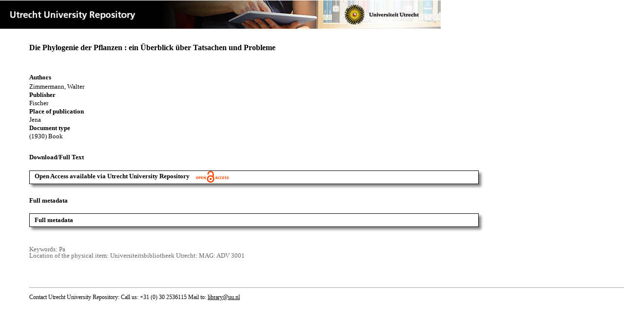

--- FILE ---
content_type: text/html;charset=utf-8
request_url: https://dspace.library.uu.nl/handle/1874/354895
body_size: 5198
content:
<?xml version="1.0" encoding="UTF-8"?>
<!DOCTYPE html PUBLIC "-//W3C//DTD XHTML 1.0 Strict//EN" "http://www.w3.org/TR/xhtml1/DTD/xhtml1-strict.dtd">
<html xmlns="http://www.w3.org/1999/xhtml" xmlns:itemViewUtil="org.dspace.app.xmlui.utils.ItemViewUtil" class="no-js">
<head>
<meta content="text/html; charset=UTF-8" http-equiv="Content-Type" />
<meta content="IE=edge,chrome=1" http-equiv="X-UA-Compatible" />
<meta content="width=device-width, initial-scale=1.0, maximum-scale=1.0" name="viewport" />
<link rel="shortcut icon" href="/themes/Public/images/favicon.ico" />
<link rel="apple-touch-icon" href="/themes/Public/images/apple-touch-icon.png" />
<meta name="Generator" content="DSpace 5.5" />
<link type="text/css" rel="stylesheet" media="screen" href="/themes/Public/lib/css/reset.css" />
<link type="text/css" rel="stylesheet" media="screen" href="/themes/Public/lib/css/base.css" />
<link type="text/css" rel="stylesheet" media="screen" href="/themes/Public/lib/css/helper.css" />
<link type="text/css" rel="stylesheet" media="screen" href="/themes/Public/lib/css/jquery-ui-1.8.15.custom.css" />
<link type="text/css" rel="stylesheet" media="screen" href="/themes/Public/lib/css/style.css" />
<link type="text/css" rel="stylesheet" media="screen" href="/themes/Public/lib/css/authority-control.css" />
<link type="text/css" rel="stylesheet" media="handheld" href="/themes/Public/lib/css/handheld.css" />
<link type="text/css" rel="stylesheet" media="print" href="/themes/Public/lib/css/print.css" />
<link type="text/css" rel="stylesheet" media="all" href="/themes/Public/lib/css/media.css" />
<link type="text/css" rel="stylesheet" media="all" href="/themes/Public/lib/css/style.css" />
<link type="application/opensearchdescription+xml" rel="search" href="https://dspace.library.uu.nl:443/open-search/description.xml" title="DSpace" />
<script type="text/javascript">
                                //Clear default text of empty text areas on focus
                                function tFocus(element)
                                {
                                        if (element.value == ' '){element.value='';}
                                }
                                //Clear default text of empty text areas on submit
                                function tSubmit(form)
                                {
                                        var defaultedElements = document.getElementsByTagName("textarea");
                                        for (var i=0; i != defaultedElements.length; i++){
                                                if (defaultedElements[i].value == ' '){
                                                        defaultedElements[i].value='';}}
                                }
                                //Disable pressing 'enter' key to submit a form (otherwise pressing 'enter' causes a submission to start over)
                                function disableEnterKey(e)
                                {
                                     var key;

                                     if(window.event)
                                          key = window.event.keyCode;     //Internet Explorer
                                     else
                                          key = e.which;     //Firefox and Netscape

                                     if(key == 13)  //if "Enter" pressed, then disable!
                                          return false;
                                     else
                                          return true;
                                }

                                function FnArray()
                                {
                                    this.funcs = new Array;
                                }

                                FnArray.prototype.add = function(f)
                                {
                                    if( typeof f!= "function" )
                                    {
                                        f = new Function(f);
                                    }
                                    this.funcs[this.funcs.length] = f;
                                };

                                FnArray.prototype.execute = function()
                                {
                                    for( var i=0; i < this.funcs.length; i++ )
                                    {
                                        this.funcs[i]();
                                    }
                                };

                                var runAfterJSImports = new FnArray();
            </script>
<script xmlns:i18n="http://apache.org/cocoon/i18n/2.1" type="text/javascript" src="/themes/Public/lib/js/modernizr-1.7.min.js"> </script>
<title>Die Phylogenie der Pflanzen : ein Überblick über Tatsachen und Probleme</title>
<link rel="schema.DCTERMS" href="http://purl.org/dc/terms/" />
<link rel="schema.DC" href="http://purl.org/dc/elements/1.1/" />
<meta name="DC.creator" content="Zimmermann, Walter" />
<meta name="DC.contributor" content="Universiteitsbibliotheek Utrecht" />
<meta name="DCTERMS.dateAccepted" content="2017-10-03T05:20:34Z" scheme="DCTERMS.W3CDTF" />
<meta name="DCTERMS.available" content="2017-10-03T05:20:34Z" scheme="DCTERMS.W3CDTF" />
<meta name="DCTERMS.issued" content="1930" scheme="DCTERMS.W3CDTF" />
<meta name="DCTERMS.extent" content="16160426" />
<meta name="DCTERMS.extent" content="16537922" />
<meta name="DCTERMS.extent" content="15435746" />
<meta name="DCTERMS.extent" content="16082171" />
<meta name="DCTERMS.extent" content="15912476" />
<meta name="DCTERMS.extent" content="16459154" />
<meta name="DCTERMS.extent" content="16082171" />
<meta name="DCTERMS.extent" content="15912476" />
<meta name="DCTERMS.extent" content="16322372" />
<meta name="DCTERMS.extent" content="16374104" />
<meta name="DCTERMS.extent" content="15683714" />
<meta name="DCTERMS.extent" content="15912476" />
<meta name="DCTERMS.extent" content="15614036" />
<meta name="DCTERMS.extent" content="16220258" />
<meta name="DCTERMS.extent" content="16124066" />
<meta name="DCTERMS.extent" content="16160426" />
<meta name="DCTERMS.extent" content="15429941" />
<meta name="DCTERMS.extent" content="15777368" />
<meta name="DCTERMS.extent" content="16095227" />
<meta name="DCTERMS.extent" content="15897077" />
<meta name="DCTERMS.extent" content="15683714" />
<meta name="DCTERMS.extent" content="16095227" />
<meta name="DCTERMS.extent" content="16160426" />
<meta name="DCTERMS.extent" content="16641386" />
<meta name="DCTERMS.extent" content="16124066" />
<meta name="DCTERMS.extent" content="15939134" />
<meta name="DCTERMS.extent" content="16254386" />
<meta name="DCTERMS.extent" content="15912476" />
<meta name="DCTERMS.extent" content="16254386" />
<meta name="DCTERMS.extent" content="16374104" />
<meta name="DCTERMS.extent" content="16112132" />
<meta name="DCTERMS.extent" content="15687710" />
<meta name="DCTERMS.extent" content="16112132" />
<meta name="DCTERMS.extent" content="15870446" />
<meta name="DCTERMS.extent" content="16322372" />
<meta name="DCTERMS.extent" content="16219691" />
<meta name="DCTERMS.extent" content="16095227" />
<meta name="DCTERMS.extent" content="16082171" />
<meta name="DCTERMS.extent" content="15683714" />
<meta name="DCTERMS.extent" content="15102134" />
<meta name="DCTERMS.extent" content="15683714" />
<meta name="DCTERMS.extent" content="16160426" />
<meta name="DCTERMS.extent" content="16459154" />
<meta name="DCTERMS.extent" content="15736931" />
<meta name="DCTERMS.extent" content="16211726" />
<meta name="DCTERMS.extent" content="16132688" />
<meta name="DCTERMS.extent" content="16160426" />
<meta name="DCTERMS.extent" content="16219691" />
<meta name="DCTERMS.extent" content="15777368" />
<meta name="DCTERMS.extent" content="15928166" />
<meta name="DCTERMS.extent" content="16082171" />
<meta name="DCTERMS.extent" content="16459154" />
<meta name="DCTERMS.extent" content="15750998" />
<meta name="DCTERMS.extent" content="15683714" />
<meta name="DCTERMS.extent" content="15750998" />
<meta name="DCTERMS.extent" content="15928166" />
<meta name="DCTERMS.extent" content="16373348" />
<meta name="DCTERMS.extent" content="16066844" />
<meta name="DCTERMS.extent" content="15993095" />
<meta name="DCTERMS.extent" content="15750998" />
<meta name="DCTERMS.extent" content="16095227" />
<meta name="DCTERMS.extent" content="15557822" />
<meta name="DCTERMS.extent" content="16160426" />
<meta name="DCTERMS.extent" content="15750998" />
<meta name="DCTERMS.extent" content="16160426" />
<meta name="DCTERMS.extent" content="15912476" />
<meta name="DCTERMS.extent" content="15683714" />
<meta name="DCTERMS.extent" content="15897077" />
<meta name="DCTERMS.extent" content="15687710" />
<meta name="DCTERMS.extent" content="15750998" />
<meta name="DCTERMS.extent" content="16382726" />
<meta name="DCTERMS.extent" content="16160426" />
<meta name="DCTERMS.extent" content="15777368" />
<meta name="DCTERMS.extent" content="15750998" />
<meta name="DCTERMS.extent" content="15777368" />
<meta name="DCTERMS.extent" content="15429941" />
<meta name="DCTERMS.extent" content="15614036" />
<meta name="DCTERMS.extent" content="16254386" />
<meta name="DCTERMS.extent" content="16132688" />
<meta name="DCTERMS.extent" content="16073576" />
<meta name="DCTERMS.extent" content="15683714" />
<meta name="DCTERMS.extent" content="15921026" />
<meta name="DCTERMS.extent" content="16160426" />
<meta name="DCTERMS.extent" content="16073576" />
<meta name="DCTERMS.extent" content="15341858" />
<meta name="DCTERMS.extent" content="16231508" />
<meta name="DCTERMS.extent" content="16511810" />
<meta name="DCTERMS.extent" content="16082171" />
<meta name="DCTERMS.extent" content="16211096" />
<meta name="DCTERMS.extent" content="16322372" />
<meta name="DCTERMS.extent" content="15921026" />
<meta name="DCTERMS.extent" content="16107956" />
<meta name="DCTERMS.extent" content="16374104" />
<meta name="DCTERMS.extent" content="16124066" />
<meta name="DCTERMS.extent" content="16641386" />
<meta name="DCTERMS.extent" content="15897077" />
<meta name="DCTERMS.extent" content="15990218" />
<meta name="DCTERMS.extent" content="16220258" />
<meta name="DCTERMS.extent" content="15921026" />
<meta name="DCTERMS.extent" content="15750998" />
<meta name="DCTERMS.extent" content="16459154" />
<meta name="DCTERMS.extent" content="16082171" />
<meta name="DCTERMS.extent" content="15346493" />
<meta name="DCTERMS.extent" content="16082171" />
<meta name="DCTERMS.extent" content="16160426" />
<meta name="DCTERMS.extent" content="16219691" />
<meta name="DCTERMS.extent" content="16211096" />
<meta name="DCTERMS.extent" content="15777368" />
<meta name="DCTERMS.extent" content="16066844" />
<meta name="DCTERMS.extent" content="16710866" />
<meta name="DCTERMS.extent" content="16160426" />
<meta name="DCTERMS.extent" content="16211096" />
<meta name="DCTERMS.extent" content="16211096" />
<meta name="DCTERMS.extent" content="16082171" />
<meta name="DCTERMS.extent" content="15897077" />
<meta name="DCTERMS.extent" content="15750998" />
<meta name="DCTERMS.extent" content="15897077" />
<meta name="DCTERMS.extent" content="16219691" />
<meta name="DCTERMS.extent" content="16073576" />
<meta name="DCTERMS.extent" content="16254386" />
<meta name="DCTERMS.extent" content="15457022" />
<meta name="DCTERMS.extent" content="16374104" />
<meta name="DCTERMS.extent" content="16124066" />
<meta name="DCTERMS.extent" content="16231508" />
<meta name="DCTERMS.extent" content="15750998" />
<meta name="DCTERMS.extent" content="16459154" />
<meta name="DCTERMS.extent" content="15777368" />
<meta name="DCTERMS.extent" content="16373348" />
<meta name="DCTERMS.extent" content="15435746" />
<meta name="DCTERMS.extent" content="16459154" />
<meta name="DCTERMS.extent" content="15750998" />
<meta name="DCTERMS.extent" content="16132688" />
<meta name="DCTERMS.extent" content="15429941" />
<meta name="DCTERMS.extent" content="16220258" />
<meta name="DCTERMS.extent" content="16160426" />
<meta name="DCTERMS.extent" content="15750998" />
<meta name="DCTERMS.extent" content="14756414" />
<meta name="DCTERMS.extent" content="16073576" />
<meta name="DCTERMS.extent" content="16231508" />
<meta name="DCTERMS.extent" content="16211096" />
<meta name="DCTERMS.extent" content="15984584" />
<meta name="DCTERMS.extent" content="16095227" />
<meta name="DCTERMS.extent" content="16073576" />
<meta name="DCTERMS.extent" content="15683714" />
<meta name="DCTERMS.extent" content="15921026" />
<meta name="DCTERMS.extent" content="15750998" />
<meta name="DCTERMS.extent" content="15614036" />
<meta name="DCTERMS.extent" content="16160426" />
<meta name="DCTERMS.extent" content="16160426" />
<meta name="DCTERMS.extent" content="15614036" />
<meta name="DCTERMS.extent" content="16374104" />
<meta name="DCTERMS.extent" content="16124066" />
<meta name="DCTERMS.extent" content="16373348" />
<meta name="DCTERMS.extent" content="15912476" />
<meta name="DCTERMS.extent" content="44866826" />
<meta name="DCTERMS.extent" content="15435746" />
<meta name="DCTERMS.extent" content="16254386" />
<meta name="DCTERMS.extent" content="15779150" />
<meta name="DCTERMS.extent" content="16124066" />
<meta name="DCTERMS.extent" content="15683714" />
<meta name="DCTERMS.extent" content="15750998" />
<meta name="DCTERMS.extent" content="15777368" />
<meta name="DCTERMS.extent" content="16211096" />
<meta name="DCTERMS.extent" content="15897077" />
<meta name="DCTERMS.extent" content="16160426" />
<meta name="DCTERMS.extent" content="16160426" />
<meta name="DCTERMS.extent" content="16160426" />
<meta name="DCTERMS.extent" content="16219691" />
<meta name="DCTERMS.extent" content="15542462" />
<meta name="DCTERMS.extent" content="16322372" />
<meta name="DCTERMS.extent" content="16382726" />
<meta name="DCTERMS.extent" content="15614036" />
<meta name="DCTERMS.extent" content="15897077" />
<meta name="DCTERMS.extent" content="16160426" />
<meta name="DCTERMS.extent" content="15897077" />
<meta name="DCTERMS.extent" content="15736931" />
<meta name="DCTERMS.extent" content="16160426" />
<meta name="DCTERMS.extent" content="16219691" />
<meta name="DCTERMS.extent" content="15897077" />
<meta name="DCTERMS.extent" content="15750998" />
<meta name="DCTERMS.extent" content="15777368" />
<meta name="DCTERMS.extent" content="16066844" />
<meta name="DCTERMS.extent" content="16095149" />
<meta name="DCTERMS.extent" content="16082171" />
<meta name="DCTERMS.extent" content="16082171" />
<meta name="DCTERMS.extent" content="16373348" />
<meta name="DCTERMS.extent" content="15897077" />
<meta name="DCTERMS.extent" content="15484157" />
<meta name="DCTERMS.extent" content="16211726" />
<meta name="DCTERMS.extent" content="16373348" />
<meta name="DCTERMS.extent" content="16112132" />
<meta name="DCTERMS.extent" content="15897077" />
<meta name="DCTERMS.extent" content="16373348" />
<meta name="DCTERMS.extent" content="16302671" />
<meta name="DCTERMS.extent" content="15736931" />
<meta name="DCTERMS.extent" content="15429941" />
<meta name="DCTERMS.extent" content="16373348" />
<meta name="DCTERMS.extent" content="15683714" />
<meta name="DCTERMS.extent" content="15990218" />
<meta name="DCTERMS.extent" content="16095227" />
<meta name="DCTERMS.extent" content="16231508" />
<meta name="DCTERMS.extent" content="16211726" />
<meta name="DCTERMS.extent" content="15683714" />
<meta name="DCTERMS.extent" content="15897077" />
<meta name="DCTERMS.extent" content="15750998" />
<meta name="DCTERMS.extent" content="15736931" />
<meta name="DCTERMS.extent" content="15683714" />
<meta name="DCTERMS.extent" content="15897077" />
<meta name="DCTERMS.extent" content="16373348" />
<meta name="DCTERMS.extent" content="15683714" />
<meta name="DCTERMS.extent" content="15777368" />
<meta name="DCTERMS.extent" content="16211096" />
<meta name="DCTERMS.extent" content="15912476" />
<meta name="DCTERMS.extent" content="15897077" />
<meta name="DCTERMS.extent" content="16082171" />
<meta name="DCTERMS.extent" content="16231508" />
<meta name="DCTERMS.extent" content="15928166" />
<meta name="DCTERMS.extent" content="16211726" />
<meta name="DCTERMS.extent" content="16459154" />
<meta name="DCTERMS.extent" content="16231508" />
<meta name="DCTERMS.extent" content="16132688" />
<meta name="DCTERMS.extent" content="16160426" />
<meta name="DCTERMS.extent" content="16073576" />
<meta name="DCTERMS.extent" content="16374104" />
<meta name="DCTERMS.extent" content="16710866" />
<meta name="DCTERMS.extent" content="15990218" />
<meta name="DCTERMS.extent" content="16211096" />
<meta name="DCTERMS.extent" content="16082171" />
<meta name="DCTERMS.extent" content="16211726" />
<meta name="DCTERMS.extent" content="15777368" />
<meta name="DCTERMS.extent" content="16160426" />
<meta name="DCTERMS.extent" content="15709256" />
<meta name="DCTERMS.extent" content="16002800" />
<meta name="DCTERMS.extent" content="15990218" />
<meta name="DCTERMS.extent" content="16211096" />
<meta name="DCTERMS.extent" content="16211096" />
<meta name="DCTERMS.extent" content="16231508" />
<meta name="DCTERMS.extent" content="15897077" />
<meta name="DCTERMS.extent" content="15992801" />
<meta name="DCTERMS.extent" content="16459154" />
<meta name="DCTERMS.extent" content="16459154" />
<meta name="DCTERMS.extent" content="16219691" />
<meta name="DCTERMS.extent" content="15732896" />
<meta name="DCTERMS.extent" content="15897077" />
<meta name="DCTERMS.extent" content="15897077" />
<meta name="DCTERMS.extent" content="16073576" />
<meta name="DCTERMS.extent" content="15939134" />
<meta name="DCTERMS.extent" content="16107956" />
<meta name="DCTERMS.extent" content="16374104" />
<meta name="DCTERMS.extent" content="16365302" />
<meta name="DCTERMS.extent" content="15429941" />
<meta name="DCTERMS.extent" content="16322372" />
<meta name="DCTERMS.extent" content="16160426" />
<meta name="DCTERMS.extent" content="15429941" />
<meta name="DCTERMS.extent" content="16095227" />
<meta name="DCTERMS.extent" content="15429941" />
<meta name="DCTERMS.extent" content="15779150" />
<meta name="DCTERMS.extent" content="15736931" />
<meta name="DCTERMS.extent" content="15897077" />
<meta name="DCTERMS.extent" content="16132688" />
<meta name="DCTERMS.extent" content="16219691" />
<meta name="DCTERMS.extent" content="16124066" />
<meta name="DCTERMS.extent" content="16160426" />
<meta name="DCTERMS.extent" content="56402306" />
<meta name="DCTERMS.extent" content="16374104" />
<meta name="DCTERMS.extent" content="15777368" />
<meta name="DCTERMS.extent" content="15897077" />
<meta name="DCTERMS.extent" content="16374104" />
<meta name="DCTERMS.extent" content="16066844" />
<meta name="DCTERMS.extent" content="16254386" />
<meta name="DCTERMS.extent" content="15921026" />
<meta name="DCTERMS.extent" content="15928166" />
<meta name="DCTERMS.extent" content="15912476" />
<meta name="DCTERMS.extent" content="16211096" />
<meta name="DCTERMS.extent" content="16231508" />
<meta name="DCTERMS.extent" content="15921026" />
<meta name="DCTERMS.extent" content="16132688" />
<meta name="DCTERMS.extent" content="16095227" />
<meta name="DCTERMS.extent" content="16459154" />
<meta name="DCTERMS.extent" content="16095227" />
<meta name="DCTERMS.extent" content="15777368" />
<meta name="DCTERMS.extent" content="16374104" />
<meta name="DCTERMS.extent" content="16211726" />
<meta name="DCTERMS.extent" content="15683714" />
<meta name="DCTERMS.extent" content="15614036" />
<meta name="DCTERMS.extent" content="15897077" />
<meta name="DCTERMS.extent" content="16112132" />
<meta name="DCTERMS.extent" content="16211096" />
<meta name="DCTERMS.extent" content="16373348" />
<meta name="DCTERMS.extent" content="16160426" />
<meta name="DCTERMS.extent" content="15862508" />
<meta name="DCTERMS.extent" content="15912476" />
<meta name="DCTERMS.extent" content="16374104" />
<meta name="DCTERMS.extent" content="15912476" />
<meta name="DCTERMS.extent" content="16160426" />
<meta name="DCTERMS.extent" content="15912476" />
<meta name="DCTERMS.extent" content="15683714" />
<meta name="DCTERMS.extent" content="16160426" />
<meta name="DCTERMS.extent" content="15557822" />
<meta name="DCTERMS.extent" content="16082171" />
<meta name="DCTERMS.extent" content="16231508" />
<meta name="DCTERMS.extent" content="16160426" />
<meta name="DCTERMS.extent" content="16219691" />
<meta name="DCTERMS.extent" content="16219691" />
<meta name="DCTERMS.extent" content="16459154" />
<meta name="DCTERMS.extent" content="16112132" />
<meta name="DCTERMS.extent" content="15710660" />
<meta name="DCTERMS.extent" content="16073576" />
<meta name="DCTERMS.extent" content="16467002" />
<meta name="DCTERMS.extent" content="15779150" />
<meta name="DCTERMS.extent" content="15750998" />
<meta name="DCTERMS.extent" content="15683714" />
<meta name="DCTERMS.extent" content="16365302" />
<meta name="DCTERMS.extent" content="16160426" />
<meta name="DCTERMS.extent" content="16066844" />
<meta name="DCTERMS.extent" content="16085549" />
<meta name="DCTERMS.extent" content="16160426" />
<meta name="DCTERMS.extent" content="16082171" />
<meta name="DCTERMS.extent" content="16211096" />
<meta name="DCTERMS.extent" content="16670270" />
<meta name="DCTERMS.extent" content="16124066" />
<meta name="DCTERMS.extent" content="16132688" />
<meta name="DCTERMS.extent" content="16211726" />
<meta name="DCTERMS.extent" content="15912476" />
<meta name="DCTERMS.extent" content="15614036" />
<meta name="DCTERMS.extent" content="16211096" />
<meta name="DCTERMS.extent" content="16082171" />
<meta name="DCTERMS.extent" content="16073576" />
<meta name="DCTERMS.extent" content="15912476" />
<meta name="DCTERMS.extent" content="15102341" />
<meta name="DCTERMS.extent" content="15912476" />
<meta name="DCTERMS.extent" content="16132688" />
<meta name="DCTERMS.extent" content="16374104" />
<meta name="DCTERMS.extent" content="16160426" />
<meta name="DCTERMS.extent" content="16107956" />
<meta name="DCTERMS.extent" content="16373348" />
<meta name="DCTERMS.extent" content="16219691" />
<meta name="DCTERMS.extent" content="15089072" />
<meta name="DCTERMS.extent" content="15987596" />
<meta name="DCTERMS.extent" content="16374104" />
<meta name="DCTERMS.extent" content="15897077" />
<meta name="DCTERMS.extent" content="16073576" />
<meta name="DCTERMS.extent" content="16537922" />
<meta name="DCTERMS.extent" content="15435746" />
<meta name="DCTERMS.extent" content="18989246" />
<meta name="DCTERMS.extent" content="15993095" />
<meta name="DCTERMS.extent" content="16082171" />
<meta name="DCTERMS.extent" content="16511810" />
<meta name="DCTERMS.extent" content="15990218" />
<meta name="DCTERMS.extent" content="15683714" />
<meta name="DCTERMS.extent" content="16211096" />
<meta name="DCTERMS.extent" content="15990218" />
<meta name="DCTERMS.extent" content="16160426" />
<meta name="DCTERMS.extent" content="16160426" />
<meta name="DCTERMS.extent" content="16160426" />
<meta name="DCTERMS.extent" content="16160426" />
<meta name="DCTERMS.extent" content="16211096" />
<meta name="DCTERMS.extent" content="16132688" />
<meta name="DCTERMS.extent" content="16322372" />
<meta name="DCTERMS.extent" content="16112132" />
<meta name="DCTERMS.extent" content="16231508" />
<meta name="DCTERMS.extent" content="16220258" />
<meta name="DCTERMS.extent" content="16160426" />
<meta name="DCTERMS.extent" content="16160426" />
<meta name="DCTERMS.extent" content="16132688" />
<meta name="DCTERMS.extent" content="15429941" />
<meta name="DCTERMS.extent" content="15912476" />
<meta name="DCTERMS.extent" content="16211726" />
<meta name="DCTERMS.extent" content="15921026" />
<meta name="DCTERMS.extent" content="16296722" />
<meta name="DCTERMS.extent" content="16467002" />
<meta name="DCTERMS.extent" content="16467002" />
<meta name="DCTERMS.extent" content="15779150" />
<meta name="DCTERMS.extent" content="15559550" />
<meta name="DCTERMS.extent" content="16132688" />
<meta name="DCTERMS.extent" content="16082171" />
<meta name="DCTERMS.extent" content="15683714" />
<meta name="DCTERMS.extent" content="15683714" />
<meta name="DCTERMS.extent" content="15866312" />
<meta name="DCTERMS.extent" content="16124066" />
<meta name="DCTERMS.extent" content="16373348" />
<meta name="DCTERMS.extent" content="16073576" />
<meta name="DCTERMS.extent" content="16211096" />
<meta name="DCTERMS.extent" content="15777368" />
<meta name="DCTERMS.extent" content="15435746" />
<meta name="DCTERMS.extent" content="16085549" />
<meta name="DCTERMS.extent" content="15912476" />
<meta name="DCTERMS.extent" content="16066682" />
<meta name="DCTERMS.extent" content="16219691" />
<meta name="DCTERMS.extent" content="16374104" />
<meta name="DCTERMS.extent" content="16373348" />
<meta name="DCTERMS.extent" content="16211096" />
<meta name="DCTERMS.extent" content="16211096" />
<meta name="DCTERMS.extent" content="16073576" />
<meta name="DCTERMS.extent" content="16211096" />
<meta name="DCTERMS.extent" content="15683714" />
<meta name="DCTERMS.extent" content="15557822" />
<meta name="DCTERMS.extent" content="16160426" />
<meta name="DCTERMS.extent" content="16095227" />
<meta name="DCTERMS.extent" content="15557822" />
<meta name="DCTERMS.extent" content="16107956" />
<meta name="DCTERMS.extent" content="16160426" />
<meta name="DCTERMS.extent" content="16082171" />
<meta name="DCTERMS.extent" content="15683714" />
<meta name="DCTERMS.extent" content="16219691" />
<meta name="DCTERMS.extent" content="16373348" />
<meta name="DCTERMS.extent" content="16160426" />
<meta name="DCTERMS.extent" content="16211726" />
<meta name="DCTERMS.extent" content="16211726" />
<meta name="DCTERMS.extent" content="16219691" />
<meta name="DCTERMS.extent" content="16160426" />
<meta name="DCTERMS.extent" content="16322372" />
<meta name="DCTERMS.extent" content="16095227" />
<meta name="DCTERMS.extent" content="15779150" />
<meta name="DCTERMS.extent" content="15614036" />
<meta name="DCTERMS.extent" content="16132688" />
<meta name="DCTERMS.extent" content="16373348" />
<meta name="DCTERMS.extent" content="16211726" />
<meta name="DCTERMS.extent" content="15897077" />
<meta name="DCTERMS.extent" content="16302671" />
<meta name="DCTERMS.extent" content="15912476" />
<meta name="DCTERMS.extent" content="16073576" />
<meta name="DCTERMS.extent" content="15990218" />
<meta name="DCTERMS.extent" content="15750998" />
<meta name="DCTERMS.extent" content="16219691" />
<meta name="DCTERMS.extent" content="16374104" />
<meta name="DCTERMS.extent" content="16160426" />
<meta name="DCTERMS.extent" content="15625790" />
<meta name="DCTERMS.extent" content="16160426" />
<meta name="DCTERMS.extent" content="16082171" />
<meta name="DCTERMS.extent" content="16211726" />
<meta name="DCTERMS.extent" content="15912476" />
<meta name="DCTERMS.extent" content="16082171" />
<meta name="DCTERMS.extent" content="15779150" />
<meta name="DCTERMS.extent" content="15750998" />
<meta name="DCTERMS.extent" content="15614036" />
<meta name="DCTERMS.extent" content="16219691" />
<meta name="DCTERMS.extent" content="16160426" />
<meta name="DCTERMS.extent" content="16073576" />
<meta name="DCTERMS.extent" content="16211096" />
<meta name="DCTERMS.extent" content="16374104" />
<meta name="DCTERMS.extent" content="15912476" />
<meta name="DCTERMS.extent" content="16082171" />
<meta name="DCTERMS.extent" content="15779150" />
<meta name="DCTERMS.extent" content="16073576" />
<meta name="DCTERMS.extent" content="16073576" />
<meta name="DCTERMS.extent" content="16160426" />
<meta name="DCTERMS.extent" content="20982446" />
<meta name="DCTERMS.extent" content="16082171" />
<meta name="DCTERMS.extent" content="15777368" />
<meta name="DCTERMS.extent" content="14032286" />
<meta name="DCTERMS.extent" content="15429941" />
<meta name="DCTERMS.extent" content="16211096" />
<meta name="DCTERMS.extent" content="16073576" />
<meta name="DCTERMS.extent" content="16082171" />
<meta name="DCTERMS.extent" content="16066844" />
<meta name="DCTERMS.extent" content="15777368" />
<meta name="DCTERMS.extent" content="16132688" />
<meta name="DCTERMS.extent" content="16124066" />
<meta name="DCTERMS.extent" content="16160426" />
<meta name="DCTERMS.extent" content="16132688" />
<meta name="DCTERMS.extent" content="16211726" />
<meta name="DCTERMS.extent" content="16124066" />
<meta name="DCTERMS.extent" content="15777368" />
<meta name="DCTERMS.extent" content="15683714" />
<meta name="DCTERMS.extent" content="15912476" />
<meta name="DCTERMS.extent" content="16223678" />
<meta name="DCTERMS.extent" content="15683714" />
<meta name="DCTERMS.extent" content="16219691" />
<meta name="DCTERMS.extent" content="16112132" />
<meta name="DCTERMS.extent" content="15870446" />
<meta name="DCTERMS.extent" content="16160426" />
<meta name="DCTERMS.extent" content="16160426" />
<meta name="DCTERMS.extent" content="16160426" />
<meta name="DCTERMS.extent" content="16112132" />
<meta name="DCTERMS.extent" content="15912476" />
<meta name="DCTERMS.extent" content="15897077" />
<meta name="DCTERMS.extent" content="16211726" />
<meta name="DC.format" content="image/tiff" />
<meta name="DC.format" content="image/tiff" />
<meta name="DC.format" content="image/tiff" />
<meta name="DC.format" content="image/tiff" />
<meta name="DC.format" content="image/tiff" />
<meta name="DC.format" content="image/tiff" />
<meta name="DC.format" content="image/tiff" />
<meta name="DC.format" content="image/tiff" />
<meta name="DC.format" content="image/tiff" />
<meta name="DC.format" content="image/tiff" />
<meta name="DC.format" content="image/tiff" />
<meta name="DC.format" content="image/tiff" />
<meta name="DC.format" content="image/tiff" />
<meta name="DC.format" content="image/tiff" />
<meta name="DC.format" content="image/tiff" />
<meta name="DC.format" content="image/tiff" />
<meta name="DC.format" content="image/tiff" />
<meta name="DC.format" content="image/tiff" />
<meta name="DC.format" content="image/tiff" />
<meta name="DC.format" content="image/tiff" />
<meta name="DC.format" content="image/tiff" />
<meta name="DC.format" content="image/tiff" />
<meta name="DC.format" content="image/tiff" />
<meta name="DC.format" content="image/tiff" />
<meta name="DC.format" content="image/tiff" />
<meta name="DC.format" content="image/tiff" />
<meta name="DC.format" content="image/tiff" />
<meta name="DC.format" content="image/tiff" />
<meta name="DC.format" content="image/tiff" />
<meta name="DC.format" content="image/tiff" />
<meta name="DC.format" content="image/tiff" />
<meta name="DC.format" content="image/tiff" />
<meta name="DC.format" content="image/tiff" />
<meta name="DC.format" content="image/tiff" />
<meta name="DC.format" content="image/tiff" />
<meta name="DC.format" content="image/tiff" />
<meta name="DC.format" content="image/tiff" />
<meta name="DC.format" content="image/tiff" />
<meta name="DC.format" content="image/tiff" />
<meta name="DC.format" content="image/tiff" />
<meta name="DC.format" content="image/tiff" />
<meta name="DC.format" content="image/tiff" />
<meta name="DC.format" content="image/tiff" />
<meta name="DC.format" content="image/tiff" />
<meta name="DC.format" content="image/tiff" />
<meta name="DC.format" content="image/tiff" />
<meta name="DC.format" content="image/tiff" />
<meta name="DC.format" content="image/tiff" />
<meta name="DC.format" content="image/tiff" />
<meta name="DC.format" content="image/tiff" />
<meta name="DC.format" content="image/tiff" />
<meta name="DC.format" content="image/tiff" />
<meta name="DC.format" content="image/tiff" />
<meta name="DC.format" content="image/tiff" />
<meta name="DC.format" content="image/tiff" />
<meta name="DC.format" content="image/tiff" />
<meta name="DC.format" content="image/tiff" />
<meta name="DC.format" content="image/tiff" />
<meta name="DC.format" content="image/tiff" />
<meta name="DC.format" content="image/tiff" />
<meta name="DC.format" content="image/tiff" />
<meta name="DC.format" content="image/tiff" />
<meta name="DC.format" content="image/tiff" />
<meta name="DC.format" content="image/tiff" />
<meta name="DC.format" content="image/tiff" />
<meta name="DC.format" content="image/tiff" />
<meta name="DC.format" content="image/tiff" />
<meta name="DC.format" content="image/tiff" />
<meta name="DC.format" content="image/tiff" />
<meta name="DC.format" content="image/tiff" />
<meta name="DC.format" content="image/tiff" />
<meta name="DC.format" content="image/tiff" />
<meta name="DC.format" content="image/tiff" />
<meta name="DC.format" content="image/tiff" />
<meta name="DC.format" content="image/tiff" />
<meta name="DC.format" content="image/tiff" />
<meta name="DC.format" content="image/tiff" />
<meta name="DC.format" content="image/tiff" />
<meta name="DC.format" content="image/tiff" />
<meta name="DC.format" content="image/tiff" />
<meta name="DC.format" content="image/tiff" />
<meta name="DC.format" content="image/tiff" />
<meta name="DC.format" content="image/tiff" />
<meta name="DC.format" content="image/tiff" />
<meta name="DC.format" content="image/tiff" />
<meta name="DC.format" content="image/tiff" />
<meta name="DC.format" content="image/tiff" />
<meta name="DC.format" content="image/tiff" />
<meta name="DC.format" content="image/tiff" />
<meta name="DC.format" content="image/tiff" />
<meta name="DC.format" content="image/tiff" />
<meta name="DC.format" content="image/tiff" />
<meta name="DC.format" content="image/tiff" />
<meta name="DC.format" content="image/tiff" />
<meta name="DC.format" content="image/tiff" />
<meta name="DC.format" content="image/tiff" />
<meta name="DC.format" content="image/tiff" />
<meta name="DC.format" content="image/tiff" />
<meta name="DC.format" content="image/tiff" />
<meta name="DC.format" content="image/tiff" />
<meta name="DC.format" content="image/tiff" />
<meta name="DC.format" content="image/tiff" />
<meta name="DC.format" content="image/tiff" />
<meta name="DC.format" content="image/tiff" />
<meta name="DC.format" content="image/tiff" />
<meta name="DC.format" content="image/tiff" />
<meta name="DC.format" content="image/tiff" />
<meta name="DC.format" content="image/tiff" />
<meta name="DC.format" content="image/tiff" />
<meta name="DC.format" content="image/tiff" />
<meta name="DC.format" content="image/tiff" />
<meta name="DC.format" content="image/tiff" />
<meta name="DC.format" content="image/tiff" />
<meta name="DC.format" content="image/tiff" />
<meta name="DC.format" content="image/tiff" />
<meta name="DC.format" content="image/tiff" />
<meta name="DC.format" content="image/tiff" />
<meta name="DC.format" content="image/tiff" />
<meta name="DC.format" content="image/tiff" />
<meta name="DC.format" content="image/tiff" />
<meta name="DC.format" content="image/tiff" />
<meta name="DC.format" content="image/tiff" />
<meta name="DC.format" content="image/tiff" />
<meta name="DC.format" content="image/tiff" />
<meta name="DC.format" content="image/tiff" />
<meta name="DC.format" content="image/tiff" />
<meta name="DC.format" content="image/tiff" />
<meta name="DC.format" content="image/tiff" />
<meta name="DC.format" content="image/tiff" />
<meta name="DC.format" content="image/tiff" />
<meta name="DC.format" content="image/tiff" />
<meta name="DC.format" content="image/tiff" />
<meta name="DC.format" content="image/tiff" />
<meta name="DC.format" content="image/tiff" />
<meta name="DC.format" content="image/tiff" />
<meta name="DC.format" content="image/tiff" />
<meta name="DC.format" content="image/tiff" />
<meta name="DC.format" content="image/tiff" />
<meta name="DC.format" content="image/tiff" />
<meta name="DC.format" content="image/tiff" />
<meta name="DC.format" content="image/tiff" />
<meta name="DC.format" content="image/tiff" />
<meta name="DC.format" content="image/tiff" />
<meta name="DC.format" content="image/tiff" />
<meta name="DC.format" content="image/tiff" />
<meta name="DC.format" content="image/tiff" />
<meta name="DC.format" content="image/tiff" />
<meta name="DC.format" content="image/tiff" />
<meta name="DC.format" content="image/tiff" />
<meta name="DC.format" content="image/tiff" />
<meta name="DC.format" content="image/tiff" />
<meta name="DC.format" content="image/tiff" />
<meta name="DC.format" content="image/tiff" />
<meta name="DC.format" content="image/tiff" />
<meta name="DC.format" content="image/tiff" />
<meta name="DC.format" content="image/tiff" />
<meta name="DC.format" content="image/tiff" />
<meta name="DC.format" content="image/tiff" />
<meta name="DC.format" content="image/tiff" />
<meta name="DC.format" content="image/tiff" />
<meta name="DC.format" content="image/tiff" />
<meta name="DC.format" content="image/tiff" />
<meta name="DC.format" content="image/tiff" />
<meta name="DC.format" content="image/tiff" />
<meta name="DC.format" content="image/tiff" />
<meta name="DC.format" content="image/tiff" />
<meta name="DC.format" content="image/tiff" />
<meta name="DC.format" content="image/tiff" />
<meta name="DC.format" content="image/tiff" />
<meta name="DC.format" content="image/tiff" />
<meta name="DC.format" content="image/tiff" />
<meta name="DC.format" content="image/tiff" />
<meta name="DC.format" content="image/tiff" />
<meta name="DC.format" content="image/tiff" />
<meta name="DC.format" content="image/tiff" />
<meta name="DC.format" content="image/tiff" />
<meta name="DC.format" content="image/tiff" />
<meta name="DC.format" content="image/tiff" />
<meta name="DC.format" content="image/tiff" />
<meta name="DC.format" content="image/tiff" />
<meta name="DC.format" content="image/tiff" />
<meta name="DC.format" content="image/tiff" />
<meta name="DC.format" content="image/tiff" />
<meta name="DC.format" content="image/tiff" />
<meta name="DC.format" content="image/tiff" />
<meta name="DC.format" content="image/tiff" />
<meta name="DC.format" content="image/tiff" />
<meta name="DC.format" content="image/tiff" />
<meta name="DC.format" content="image/tiff" />
<meta name="DC.format" content="image/tiff" />
<meta name="DC.format" content="image/tiff" />
<meta name="DC.format" content="image/tiff" />
<meta name="DC.format" content="image/tiff" />
<meta name="DC.format" content="image/tiff" />
<meta name="DC.format" content="image/tiff" />
<meta name="DC.format" content="image/tiff" />
<meta name="DC.format" content="image/tiff" />
<meta name="DC.format" content="image/tiff" />
<meta name="DC.format" content="image/tiff" />
<meta name="DC.format" content="image/tiff" />
<meta name="DC.format" content="image/tiff" />
<meta name="DC.format" content="image/tiff" />
<meta name="DC.format" content="image/tiff" />
<meta name="DC.format" content="image/tiff" />
<meta name="DC.format" content="image/tiff" />
<meta name="DC.format" content="image/tiff" />
<meta name="DC.format" content="image/tiff" />
<meta name="DC.format" content="image/tiff" />
<meta name="DC.format" content="image/tiff" />
<meta name="DC.format" content="image/tiff" />
<meta name="DC.format" content="image/tiff" />
<meta name="DC.format" content="image/tiff" />
<meta name="DC.format" content="image/tiff" />
<meta name="DC.format" content="image/tiff" />
<meta name="DC.format" content="image/tiff" />
<meta name="DC.format" content="image/tiff" />
<meta name="DC.format" content="image/tiff" />
<meta name="DC.format" content="image/tiff" />
<meta name="DC.format" content="image/tiff" />
<meta name="DC.format" content="image/tiff" />
<meta name="DC.format" content="image/tiff" />
<meta name="DC.format" content="image/tiff" />
<meta name="DC.format" content="image/tiff" />
<meta name="DC.format" content="image/tiff" />
<meta name="DC.format" content="image/tiff" />
<meta name="DC.format" content="image/tiff" />
<meta name="DC.format" content="image/tiff" />
<meta name="DC.format" content="image/tiff" />
<meta name="DC.format" content="image/tiff" />
<meta name="DC.format" content="image/tiff" />
<meta name="DC.format" content="image/tiff" />
<meta name="DC.format" content="image/tiff" />
<meta name="DC.format" content="image/tiff" />
<meta name="DC.format" content="image/tiff" />
<meta name="DC.format" content="image/tiff" />
<meta name="DC.format" content="image/tiff" />
<meta name="DC.format" content="image/tiff" />
<meta name="DC.format" content="image/tiff" />
<meta name="DC.format" content="image/tiff" />
<meta name="DC.format" content="image/tiff" />
<meta name="DC.format" content="image/tiff" />
<meta name="DC.format" content="image/tiff" />
<meta name="DC.format" content="image/tiff" />
<meta name="DC.format" content="image/tiff" />
<meta name="DC.format" content="image/tiff" />
<meta name="DC.format" content="image/tiff" />
<meta name="DC.format" content="image/tiff" />
<meta name="DC.format" content="image/tiff" />
<meta name="DC.format" content="image/tiff" />
<meta name="DC.format" content="image/tiff" />
<meta name="DC.format" content="image/tiff" />
<meta name="DC.format" content="image/tiff" />
<meta name="DC.format" content="image/tiff" />
<meta name="DC.format" content="image/tiff" />
<meta name="DC.format" content="image/tiff" />
<meta name="DC.format" content="image/tiff" />
<meta name="DC.format" content="image/tiff" />
<meta name="DC.format" content="image/tiff" />
<meta name="DC.format" content="image/tiff" />
<meta name="DC.format" content="image/tiff" />
<meta name="DC.format" content="image/tiff" />
<meta name="DC.format" content="image/tiff" />
<meta name="DC.format" content="image/tiff" />
<meta name="DC.format" content="image/tiff" />
<meta name="DC.format" content="image/tiff" />
<meta name="DC.format" content="image/tiff" />
<meta name="DC.format" content="image/tiff" />
<meta name="DC.format" content="image/tiff" />
<meta name="DC.format" content="image/tiff" />
<meta name="DC.format" content="image/tiff" />
<meta name="DC.format" content="image/tiff" />
<meta name="DC.format" content="image/tiff" />
<meta name="DC.format" content="image/tiff" />
<meta name="DC.format" content="image/tiff" />
<meta name="DC.format" content="image/tiff" />
<meta name="DC.format" content="image/tiff" />
<meta name="DC.format" content="image/tiff" />
<meta name="DC.format" content="image/tiff" />
<meta name="DC.format" content="image/tiff" />
<meta name="DC.format" content="image/tiff" />
<meta name="DC.format" content="image/tiff" />
<meta name="DC.format" content="image/tiff" />
<meta name="DC.format" content="image/tiff" />
<meta name="DC.format" content="image/tiff" />
<meta name="DC.format" content="image/tiff" />
<meta name="DC.format" content="image/tiff" />
<meta name="DC.format" content="image/tiff" />
<meta name="DC.format" content="image/tiff" />
<meta name="DC.format" content="image/tiff" />
<meta name="DC.format" content="image/tiff" />
<meta name="DC.format" content="image/tiff" />
<meta name="DC.format" content="image/tiff" />
<meta name="DC.format" content="image/tiff" />
<meta name="DC.format" content="image/tiff" />
<meta name="DC.format" content="image/tiff" />
<meta name="DC.format" content="image/tiff" />
<meta name="DC.format" content="image/tiff" />
<meta name="DC.format" content="image/tiff" />
<meta name="DC.format" content="image/tiff" />
<meta name="DC.format" content="image/tiff" />
<meta name="DC.format" content="image/tiff" />
<meta name="DC.format" content="image/tiff" />
<meta name="DC.format" content="image/tiff" />
<meta name="DC.format" content="image/tiff" />
<meta name="DC.format" content="image/tiff" />
<meta name="DC.format" content="image/tiff" />
<meta name="DC.format" content="image/tiff" />
<meta name="DC.format" content="image/tiff" />
<meta name="DC.format" content="image/tiff" />
<meta name="DC.format" content="image/tiff" />
<meta name="DC.format" content="image/tiff" />
<meta name="DC.format" content="image/tiff" />
<meta name="DC.format" content="image/tiff" />
<meta name="DC.format" content="image/tiff" />
<meta name="DC.format" content="image/tiff" />
<meta name="DC.format" content="image/tiff" />
<meta name="DC.format" content="image/tiff" />
<meta name="DC.format" content="image/tiff" />
<meta name="DC.format" content="image/tiff" />
<meta name="DC.format" content="image/tiff" />
<meta name="DC.format" content="image/tiff" />
<meta name="DC.format" content="image/tiff" />
<meta name="DC.format" content="image/tiff" />
<meta name="DC.format" content="image/tiff" />
<meta name="DC.format" content="image/tiff" />
<meta name="DC.format" content="image/tiff" />
<meta name="DC.format" content="image/tiff" />
<meta name="DC.format" content="image/tiff" />
<meta name="DC.format" content="image/tiff" />
<meta name="DC.format" content="image/tiff" />
<meta name="DC.format" content="image/tiff" />
<meta name="DC.format" content="image/tiff" />
<meta name="DC.format" content="image/tiff" />
<meta name="DC.format" content="image/tiff" />
<meta name="DC.format" content="image/tiff" />
<meta name="DC.format" content="image/tiff" />
<meta name="DC.format" content="image/tiff" />
<meta name="DC.format" content="image/tiff" />
<meta name="DC.format" content="image/tiff" />
<meta name="DC.format" content="image/tiff" />
<meta name="DC.format" content="image/tiff" />
<meta name="DC.format" content="image/tiff" />
<meta name="DC.format" content="image/tiff" />
<meta name="DC.format" content="image/tiff" />
<meta name="DC.format" content="image/tiff" />
<meta name="DC.format" content="image/tiff" />
<meta name="DC.format" content="image/tiff" />
<meta name="DC.format" content="image/tiff" />
<meta name="DC.format" content="image/tiff" />
<meta name="DC.format" content="image/tiff" />
<meta name="DC.format" content="image/tiff" />
<meta name="DC.format" content="image/tiff" />
<meta name="DC.format" content="image/tiff" />
<meta name="DC.format" content="image/tiff" />
<meta name="DC.format" content="image/tiff" />
<meta name="DC.format" content="image/tiff" />
<meta name="DC.format" content="image/tiff" />
<meta name="DC.format" content="image/tiff" />
<meta name="DC.format" content="image/tiff" />
<meta name="DC.format" content="image/tiff" />
<meta name="DC.format" content="image/tiff" />
<meta name="DC.format" content="image/tiff" />
<meta name="DC.format" content="image/tiff" />
<meta name="DC.format" content="image/tiff" />
<meta name="DC.format" content="image/tiff" />
<meta name="DC.format" content="image/tiff" />
<meta name="DC.format" content="image/tiff" />
<meta name="DC.format" content="image/tiff" />
<meta name="DC.format" content="image/tiff" />
<meta name="DC.format" content="image/tiff" />
<meta name="DC.format" content="image/tiff" />
<meta name="DC.format" content="image/tiff" />
<meta name="DC.format" content="image/tiff" />
<meta name="DC.format" content="image/tiff" />
<meta name="DC.format" content="image/tiff" />
<meta name="DC.format" content="image/tiff" />
<meta name="DC.format" content="image/tiff" />
<meta name="DC.format" content="image/tiff" />
<meta name="DC.format" content="image/tiff" />
<meta name="DC.format" content="image/tiff" />
<meta name="DC.format" content="image/tiff" />
<meta name="DC.format" content="image/tiff" />
<meta name="DC.format" content="image/tiff" />
<meta name="DC.format" content="image/tiff" />
<meta name="DC.format" content="image/tiff" />
<meta name="DC.format" content="image/tiff" />
<meta name="DC.format" content="image/tiff" />
<meta name="DC.format" content="image/tiff" />
<meta name="DC.format" content="image/tiff" />
<meta name="DC.format" content="image/tiff" />
<meta name="DC.format" content="image/tiff" />
<meta name="DC.format" content="image/tiff" />
<meta name="DC.format" content="image/tiff" />
<meta name="DC.format" content="image/tiff" />
<meta name="DC.format" content="image/tiff" />
<meta name="DC.format" content="image/tiff" />
<meta name="DC.format" content="image/tiff" />
<meta name="DC.format" content="image/tiff" />
<meta name="DC.format" content="image/tiff" />
<meta name="DC.format" content="image/tiff" />
<meta name="DC.format" content="image/tiff" />
<meta name="DC.format" content="image/tiff" />
<meta name="DC.format" content="image/tiff" />
<meta name="DC.format" content="image/tiff" />
<meta name="DC.format" content="image/tiff" />
<meta name="DC.format" content="image/tiff" />
<meta name="DC.format" content="image/tiff" />
<meta name="DC.format" content="image/tiff" />
<meta name="DC.format" content="image/tiff" />
<meta name="DC.format" content="image/tiff" />
<meta name="DC.format" content="image/tiff" />
<meta name="DC.format" content="image/tiff" />
<meta name="DC.format" content="image/tiff" />
<meta name="DC.format" content="image/tiff" />
<meta name="DC.format" content="image/tiff" />
<meta name="DC.format" content="image/tiff" />
<meta name="DC.format" content="image/tiff" />
<meta name="DC.format" content="image/tiff" />
<meta name="DC.format" content="image/tiff" />
<meta name="DC.format" content="image/tiff" />
<meta name="DC.format" content="image/tiff" />
<meta name="DC.format" content="image/tiff" />
<meta name="DC.format" content="image/tiff" />
<meta name="DC.format" content="image/tiff" />
<meta name="DC.format" content="image/tiff" />
<meta name="DC.format" content="image/tiff" />
<meta name="DC.format" content="image/tiff" />
<meta name="DC.format" content="image/tiff" />
<meta name="DC.format" content="image/tiff" />
<meta name="DC.format" content="image/tiff" />
<meta name="DC.format" content="image/tiff" />
<meta name="DC.format" content="image/tiff" />
<meta name="DC.format" content="image/tiff" />
<meta name="DC.format" content="image/tiff" />
<meta name="DC.format" content="image/tiff" />
<meta name="DC.format" content="image/tiff" />
<meta name="DC.format" content="image/tiff" />
<meta name="DC.format" content="image/tiff" />
<meta name="DC.format" content="image/tiff" />
<meta name="DC.format" content="image/tiff" />
<meta name="DC.format" content="image/tiff" />
<meta name="DC.format" content="image/tiff" />
<meta name="DC.format" content="image/tiff" />
<meta name="DC.format" content="image/tiff" />
<meta name="DC.format" content="image/tiff" />
<meta name="DC.format" content="image/tiff" />
<meta name="DC.format" content="image/tiff" />
<meta name="DC.format" content="image/tiff" />
<meta name="DC.format" content="image/tiff" />
<meta name="DC.format" content="image/tiff" />
<meta name="DC.format" content="image/tiff" />
<meta name="DC.format" content="image/tiff" />
<meta name="DC.format" content="image/tiff" />
<meta name="DC.format" content="image/tiff" />
<meta name="DC.format" content="image/tiff" />
<meta name="DC.format" content="image/tiff" />
<meta name="DC.format" content="image/tiff" />
<meta name="DC.format" content="image/tiff" />
<meta name="DC.format" content="image/tiff" />
<meta name="DC.format" content="image/tiff" />
<meta name="DC.format" content="image/tiff" />
<meta name="DC.format" content="image/tiff" />
<meta name="DC.format" content="image/tiff" />
<meta name="DC.format" content="image/tiff" />
<meta name="DC.format" content="image/tiff" />
<meta name="DC.format" content="image/tiff" />
<meta name="DC.format" content="image/tiff" />
<meta name="DC.format" content="image/tiff" />
<meta name="DC.format" content="image/tiff" />
<meta name="DC.format" content="image/tiff" />
<meta name="DC.format" content="image/tiff" />
<meta name="DC.format" content="image/tiff" />
<meta name="DC.format" content="image/tiff" />
<meta name="DC.format" content="image/tiff" />
<meta name="DC.format" content="image/tiff" />
<meta name="DC.format" content="image/tiff" />
<meta name="DC.format" content="image/tiff" />
<meta name="DC.format" content="image/tiff" />
<meta name="DC.identifier" content="022631" />
<meta name="DC.identifier" content="http://hdl.handle.net/1874/354895" scheme="DCTERMS.URI" />
<meta name="DC.publisher" content="Fischer" />
<meta name="DC.rights" content="Jena" />
<meta name="DC.source" content="000506971" />
<meta name="DC.subject" content="Pa" />
<meta name="DC.title" content="Die Phylogenie der Pflanzen : ein Überblick über Tatsachen und Probleme" />
<meta name="DC.type" content="Book" />
<meta name="DC.identifier" content="http://objects.library.uu.nl/reader/index.php?obj=1874-354895" />
<meta name="DC.identifier" content="https://dspace.library.uu.nl/handle/1874/354895" />
<meta name="DC.rights" content="Open Access (free)" />
<meta name="DC.identifier" content="URN:NBN:NL:UI:10-1874-354895" />
<meta name="DC.source" content="MAG: ADV 3001" />
<meta name="DC.source" content="Universiteitsbibliotheek Utrecht" />
<meta name="DC.identifier" content="022631" />
<meta name="DC.relation" content="20170914_UTT_534000001.tif, 20170914_UTT_534000002.tif" />
<meta name="DC.source" content="974105997" />

<meta content="Pa" name="citation_keywords" />
<meta content="Die Phylogenie der Pflanzen : ein Überblick über Tatsachen und Probleme" name="citation_title" />
<meta content="Fischer" name="citation_publisher" />
<meta content="Zimmermann, Walter" name="citation_author" />
<meta content="https://dspace.library.uu.nl/bitstream/1874/354895/1/0226310385.tif" name="citation_pdf_url" />
<meta content="1930" name="citation_date" />
<meta content="https://dspace.library.uu.nl/handle/1874/354895" name="citation_abstract_html_url" />
<meta content="Die Phylogenie der Pflanzen : ein Überblick über Tatsachen und Probleme" property="og:title" />
<meta content="website" property="og:type" />
<meta content="https://dspace.library.uu.nl/handle/1874/354895" property="og:url" />
<meta content="https://dspace.library.uu.nl/themes/Public/images/banners/Banner_Utrecht_University_Repository.jpg" property="og:image" />
</head><!--[if lt IE 7 ]> <body class="ie6"> <![endif]-->
                <!--[if IE 7 ]>    <body class="ie7"> <![endif]-->
                <!--[if IE 8 ]>    <body class="ie8"> <![endif]-->
                <!--[if IE 9 ]>    <body class="ie9"> <![endif]-->
                <!--[if (gt IE 9)|!(IE)]><!--><body><!--<![endif]-->
<div id="ds-main">
<div id="ds-header-wrapper">
<!--Public theme-->
<div class="clearfix" id="ds-header">
<span id="ds-header-logo">
					
				 
				</span>
<h1 class="pagetitle visuallyhidden">Die Phylogenie der Pflanzen : ein Überblick über Tatsachen und Probleme</h1>
<h2 class="static-pagetitle visuallyhidden">DSpace/Manakin Repository</h2>
<div xmlns:i18n="http://apache.org/cocoon/i18n/2.1" id="ds-user-box" />
</div>
</div>
<div id="ds-content-wrapper">
<!--Public theme-->
<div class="clearfix" id="ds-content">
<div id="ds-body">
<div id="aspect_artifactbrowser_ItemViewer_div_item-view" class="ds-static-div primary">
<!-- External Metadata URL: cocoon://metadata/handle/1874/354895/mets.xml?rightsMDTypes=METSRIGHTS-->
<!-- Public theme item-view.xsl-->
<div xmlns:bitstreamLinkUtil="org.dspace.app.xmlui.utils.BitstreamLinkUtil" xmlns:oreatom="http://www.openarchives.org/ore/atom/" xmlns:ore="http://www.openarchives.org/ore/terms/" xmlns:atom="http://www.w3.org/2005/Atom" class="item-summary-view-metadata">
<div class="titleshare">
<div class="simple-item-view-title">Die Phylogenie der Pflanzen : ein Überblick über Tatsachen und Probleme</div>
<div class="endtitleshare"> </div>
</div>
<div class="simple-item-view-authors">
<div class="simple-item-view-label-bc-authors">Authors</div>Zimmermann, Walter</div>
<div xmlns:i18n="http://apache.org/cocoon/i18n/2.1" class="simple-item-view-label-bc">Publisher</div>
<div xmlns:i18n="http://apache.org/cocoon/i18n/2.1" class="simple-item-view-value">Fischer</div>
<div class="simple-item-view-label-bc">Place of publication</div>
<div xmlns:i18n="http://apache.org/cocoon/i18n/2.1" class="simple-item-view-value">Jena</div>
<div class="simple-item-view-label-bc">Document type</div>
<div xmlns:i18n="http://apache.org/cocoon/i18n/2.1" class="simple-item-view-value">(1930) Book</div>
<div class="simple-item-view-label">Download/Full Text</div>
<div xmlns:i18n="http://apache.org/cocoon/i18n/2.1" class="simple-item-view-value-link-open">
<a class="fulltextlink" href="http://objects.library.uu.nl/reader/index.php?obj=1874-354895">Open Access available via Utrecht University Repository<span xmlns:i18n="http://apache.org/cocoon/i18n/2.1" class="open_access_logo" id="open_access_logo">
<img class="open_access_logo" src="/themes/Public/images/OpenAccesslogo_klein.jpg" />
</span>
</a>
</div>
<div class="simple-item-view-label">Full metadata</div>
<div xmlns:i18n="http://apache.org/cocoon/i18n/2.1" class="simple-item-view-value-link-fm">
<span class="metadatalink">
<a href="http://objects.library.uu.nl/reader/index.php?obj=1874-354895&amp;metadata=1">Full metadata</a>
</span>
</div>
<div xmlns:i18n="http://apache.org/cocoon/i18n/2.1" class="verticalspace"> </div>
<div class="simple-item-view-value-minor">Keywords: Pa</div>
<div xmlns:i18n="http://apache.org/cocoon/i18n/2.1" class="simple-item-view-value-minor">Location of the physical item: Universiteitsbibliotheek Utrecht: MAG: ADV 3001</div>
</div>
<div xmlns:i18n="http://apache.org/cocoon/i18n/2.1" xmlns:bitstreamLinkUtil="org.dspace.app.xmlui.utils.BitstreamLinkUtil" xmlns:oreatom="http://www.openarchives.org/ore/atom/" xmlns:ore="http://www.openarchives.org/ore/terms/" xmlns:atom="http://www.w3.org/2005/Atom" class="item-view-metrics">
<div id="addthis_toolbox_only" class="addthis_native_toolbox">  </div>
</div>
<div xmlns:bitstreamLinkUtil="org.dspace.app.xmlui.utils.BitstreamLinkUtil" xmlns:oreatom="http://www.openarchives.org/ore/atom/" xmlns:ore="http://www.openarchives.org/ore/terms/" xmlns:atom="http://www.w3.org/2005/Atom" id="ds-footer-wrapper">
<div id="ds-footer">Contact Utrecht University Repository: Call us: +31 (0) 30 2536115 Mail to: <a href="mailto:library@uu.nl" style="text-decoration: underline; font-weight:normal; cursor: pointer">library@uu.nl</a>
</div>
</div>
</div>
</div>
</div>
</div>
</div>
<script type="text/javascript">!window.jQuery && document.write('<script type="text/javascript" src="/static/js/jquery-1.6.2.min.js"> <\/script>')</script>
<script type="text/javascript" src="/themes/Public/lib/js/jquery-ui-1.8.15.custom.min.js"> </script>
<script type="text/javascript" src="/themes/Public/lib/js/itemview.js"> </script>
<script src="https://d1bxh8uas1mnw7.cloudfront.net/assets/embed.js" type="text/javascript" /><!--[if lt IE 7 ]>
<script type="text/javascript" src="/themes/Public/lib/js/DD_belatedPNG_0.0.8a.js?v=1"> </script>
<script type="text/javascript">DD_belatedPNG.fix('#ds-header-logo');DD_belatedPNG.fix('#ds-footer-logo');$.each($('img[src$=png]'), function() {DD_belatedPNG.fixPng(this);});</script><![endif]-->
<script type="text/javascript">
            runAfterJSImports.execute();
        </script>
<script>
				  (function(i,s,o,g,r,a,m){i['GoogleAnalyticsObject']=r;i[r]=i[r]||function(){
				  (i[r].q=i[r].q||[]).push(arguments)},i[r].l=1*new Date();a=s.createElement(o),
				  m=s.getElementsByTagName(o)[0];a.async=1;a.src=g;m.parentNode.insertBefore(a,m)
				  })(window,document,'script','//www.google-analytics.com/analytics.js','ga');

				  ga('create', 'UA-8471402-65', 'auto');
				  ga('set', 'anonymizeIp', true);
				  ga('send', 'pageview');
			  </script>
<script async="async" src="//s7.addthis.com/js/300/addthis_widget.js#pubid=ra-56fa83c6ed1cf613" type="text/javascript"> </script></body></html>
